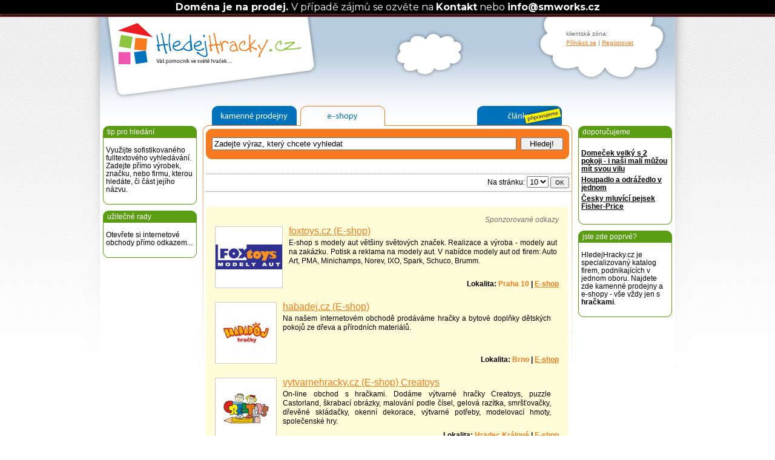

--- FILE ---
content_type: text/html; charset=utf-8
request_url: https://www.hledejhracky.cz/eshopy/
body_size: 4806
content:
<!DOCTYPE html PUBLIC "-//W3C//DTD XHTML 1.0 Transitional//EN" "http://www.w3.org/TR/xhtml10/DTD/xhtml10.dtd">
<html xmlns="http://www.w3.org/1999/xhtml">
<head>
<title>  E-shopy - Hledej hračky
</title>
<meta http-equiv="Content-Type" content="text/html; charset=utf-8" />
<meta name="Description" content="HledejHracky.cz - specializovaný katalog firem, podnikajících v jednom oboru. Najdete zde kamenné prodejny a e-shopy - vše vždy jen s hračkami." />
<meta name="Keywords" content="hračky,lego,krteček,bořek,stavebnice,domeček,panenka,najít,hledej" />
<meta name="robots" content="all, follow"/>
<meta name="author" content="SM Works - www.smworks.cz" />
<link rel="stylesheet" href="/styles/default.css" type="text/css" media="screen" />
<link rel="stylesheet" href="/lightbox/css/lightbox.css" type="text/css" media="screen" />
<link rel="shortcut icon" href="/styles/img/ico.gif" />
<script type="text/javascript" src="/FCKeditor/fckeditor.js"></script>
<script type="text/javascript" src="/js/jquery.js"></script>
<script type="text/javascript" src="/js/init.js"></script>
<script language="javascript">AC_FL_RunContent = 0;</script>
<script src="/js/AC_RunActiveContent.js" language="javascript"></script>
</head>

<script src="http://www.google-analytics.com/urchin.js" type="text/javascript">
</script>
<script type="text/javascript">
_uacct = "UA-1385640-10";
urchinTracker();
</script>

<body>
<link rel="preconnect" href="https://fonts.googleapis.com">
<link rel="preconnect" href="https://fonts.gstatic.com" crossorigin>
<link href="https://fonts.googleapis.com/css2?family=Montserrat:wght@400;700&display=swap" rel="stylesheet">
<div style="background-color: #000; color: #fff; text-align: center; padding: 4px 0 0; font-family: Montserrat, Arial;">
	<p style="font-size: 16px; margin: 0; padding: 0 0 4px;"><b>Doména je na prodej. </b>V případě zájmů se ozvěte na
		<b><a style="color: inherit; text-decoration: none;" href="tel:+420773098343">Kontakt</a></b> nebo <b><a style="color: inherit; text-decoration: none;" href="mailto:info@smworks.cz">info@smworks.cz</a></b>
	</p>
	<hr style="border-color: rgb(101, 30, 34); margin: 0; border-style: solid; border-width: 2px;">
</div>
<div id="hlavni">
<div id="hlavni-in">
	<div id="hlavicka">
		<h1><a href="/"><strong class="noscreen">HledejHracky.cz</strong><span></span></a></h1>
					<div id="prihlaseni">
							klientská zóna:<br /><a href="/klientska-zona/prihlasit/">Přihlásit se</a> | <a href="/klientska-zona/registrace/">Registrovat</a>
						</div>
			</div>
	
	<div id="menu">
		<div id="menu-in">
								
		<ul id="menu-list">
			<li id="menu-kamenne"><a href="/" ><strong class="noscreen">Kamenné obchody</strong><span></span></a></li>
			<li id="menu-eshop"><a href="/eshopy/" id="active"><strong class="noscreen">E-shopy</strong><span></span></a></li>
					<li id="menu-spacer"><p><span></span></p></li>
				
			<!-- /clanky/vypis   odkaz pro clanky -->
			<li id="menu-clanky"><a href="#" ><strong class="noscreen">Články</strong><span></span></a></li>
		</ul>
		</div>
	</div>	
	
	<div id="obsah">
		<div id="levy">
						<div class="boxik">
				<div class="boxik-in-top">tip pro hledání</div>
				<div class="boxik-in"><div>Využijte sofistikovan&eacute;ho fulltextov&eacute;ho vyhled&aacute;v&aacute;n&iacute;.</div>
<div>Zadejte př&iacute;mo v&yacute;robek, značku, nebo firmu, kterou hled&aacute;te, či č&aacute;st jej&iacute;ho n&aacute;zvu.</div></div>
				<div class="boxik-in-bottom"></div>
			</div>
									<div class="boxik">
				<div class="boxik-in-top">užitečné rady</div>
				<div class="boxik-in">Otevřete si internetov&eacute; obchody př&iacute;mo odkazem...</div>
				<div class="boxik-in-bottom"></div>
			</div>
						<div class="banner-levy">
			

<script type="text/javascript"><!--
google_ad_client = "ca-pub-0785789476904891";
/* hledejhracky-120x240 */
google_ad_slot = "9853319949";
google_ad_width = 120;
google_ad_height = 240;
//-->
</script>
<script type="text/javascript"
src="http://pagead2.googlesyndication.com/pagead/show_ads.js">
</script>


			</div>
			<div class="banner-levy">
			

<script type="text/javascript"><!--
google_ad_client = "ca-pub-0785789476904891";
/* hledejhracky-120x240 */
google_ad_slot = "9853319949";
google_ad_width = 120;
google_ad_height = 240;
//-->
</script>
<script type="text/javascript"
src="http://pagead2.googlesyndication.com/pagead/show_ads.js">
</script>


			</div>
		</div>
		
		<div id="stred"><div id="searchbox">
<form action="/vyhledavani/" method="get">
	<input class="search-form" type="text" name="search" value="Zadejte výraz, který chcete vyhledat" onclick="this.value='';" />
	<input type="hidden" name="what" value="1" />
			<input type="hidden" name="filtr" value="e" />
			<input class="button-hledej" type="submit" value="Hledej!" />
</form>
</div>
<div class="pocetvypisu">
<form action="#" method="get">
	<input type="hidden" name="od" value="0" />
	Na stránku: <select name="pocet">
<option label="10" value="10" selected="selected">10</option>
<option label="20" value="20">20</option>
<option label="30" value="30">30</option>
<option label="40" value="40">40</option>
<option label="50" value="50">50</option>
<option label="60" value="60">60</option>
</select>

	<button type="submit">OK</button>
</form>
</div>


﻿

<div id="placeneodkazy">

<h3>Sponzorované odkazy</h3>

<div class="polozka-plac">
	<div class="polozka-img">
	<div class="polozka-img-in">
	<div class="polozka-img-in-msie">
					<a href="/obchody/detail/60"><img src="/file.php?id=286&amp;settings=cachedimg:110:75" alt="Logo" /></a>
			</div>
	</div>
	</div>
	
	<div class="polozka-text-plac">
		<a href="/obchody/detail/60">foxtoys.cz (E-shop)</a>
		<p>E-shop s modely aut většiny světových značek. Realizace a výroba - modely aut na zakázku. Potisk a reklama na modely aut. V nabídce modely aut od firem: Auto Art, PMA, Minichamps, Norev, IXO, Spark, Schuco, Brumm.</p>
		<p class="polozka-lokalita">Lokalita: <strong>Praha 10</strong>
							| <a href="http://foxtoys.inshop.cz/inshop">E-shop</a>
					</p>
	</div>
</div>
<div class="polozka-plac">
	<div class="polozka-img">
	<div class="polozka-img-in">
	<div class="polozka-img-in-msie">
					<a href="/obchody/detail/106"><img src="/file.php?id=419&amp;settings=cachedimg:110:75" alt="Logo" /></a>
			</div>
	</div>
	</div>
	
	<div class="polozka-text-plac">
		<a href="/obchody/detail/106">habadej.cz (E-shop)</a>
		<p>Na našem internetovém obchodě prodáváme hračky a bytové doplňky dětských pokojů ze dřeva a přírodních materiálů.</p>
		<p class="polozka-lokalita">Lokalita: <strong>Brno</strong>
							| <a href="http://www.habadej.cz">E-shop</a>
					</p>
	</div>
</div>
<div class="polozka-plac">
	<div class="polozka-img">
	<div class="polozka-img-in">
	<div class="polozka-img-in-msie">
					<a href="/obchody/detail/76"><img src="/file.php?id=322&amp;settings=cachedimg:110:75" alt="Logo" /></a>
			</div>
	</div>
	</div>
	
	<div class="polozka-text-plac">
		<a href="/obchody/detail/76">vytvarnehracky.cz (E-shop) Creatoys</a>
		<p>On-line obchod s hračkami. Dodáme výtvarné hračky Creatoys, puzzle Castorland, škrabací obrázky, malování podle čísel, gelová razítka, smršťovačky, dřevěné skládačky, okenní dekorace, výtvarné potřeby, modelovací hmoty, společenské hry.</p>
		<p class="polozka-lokalita">Lokalita: <strong>Hradec Králové</strong>
							| <a href="http://www.vytvarnehracky.cz">E-shop</a>
					</p>
	</div>
</div>

</div>
<hr />
	<div class="banner-stred">


<script type="text/javascript"><!--
google_ad_client = "ca-pub-0785789476904891";
/* hledejhracky-468x60 */
google_ad_slot = "2417478682";
google_ad_width = 468;
google_ad_height = 60;
//-->
</script>
<script type="text/javascript"
src="http://pagead2.googlesyndication.com/pagead/show_ads.js">
</script>



</div>
<hr />
			<div class="polozka">
		<div class="polozka-img">
		<div class="polozka-img-in">
		<div class="polozka-img-in-msie">
							<a href="/obchody/detail/192"><img src="/file.php?id=692&amp;settings=cachedimg:100:100" alt="Logo" /></a>
					</div>
		</div>
		</div>
		
		<div class="tip">tip</div>
		
		<div class="polozka-text">
			<a href="/obchody/detail/192">Moravská ústředna Brno, d.u.v. (E-shop)</a>
		<p>On-line obchod textilních a plyšových hraček (maňásků klasických i v kornoutu), reklamních a dárkových předmětů, reklamních kostýmů a masek. </p>
		<p class="polozka-lokalita">Lokalita: <strong>Brno</strong>
						| <a href="http://www.mubrno.cz/index.php">http://www.mubrno.cz/index.php</a>
					</p>
	</div>
</div>
		<div class="polozka">
		<div class="polozka-img">
		<div class="polozka-img-in">
		<div class="polozka-img-in-msie">
							<a href="/obchody/detail/161"><img src="/file.php?id=590&amp;settings=cachedimg:100:100" alt="Logo" /></a>
					</div>
		</div>
		</div>
		
		<div class="tip">tip</div>
		
		<div class="polozka-text">
			<a href="/obchody/detail/161">nejlevnejsihracky.cz (E-shop)</a>
		<p>On-line obchod s hračkami pro holky a kluky všech věkových kategorií. Naše hračky vaše děti zabaví, pobaví, ale také naučí. Akční hry, auta, figurky, hračky pro nejmenší, kreativní hračky, panenky, plyšové hračky, společenské hry, puzzle.</p>
		<p class="polozka-lokalita">Lokalita: <strong>Ostrava</strong>
						| <a href="http://www.nejlevnejsihracky.cz">http://www.nejlevnejsihracky.cz</a>
					</p>
	</div>
</div>
		<div class="polozka">
		<div class="polozka-img">
		<div class="polozka-img-in">
		<div class="polozka-img-in-msie">
							<a href="/obchody/detail/62"><img src="/file.php?id=291&amp;settings=cachedimg:100:100" alt="Logo" /></a>
					</div>
		</div>
		</div>
		
		<div class="tip">tip</div>
		
		<div class="polozka-text">
			<a href="/obchody/detail/62">petto.cz (E-shop)</a>
		<p>Internetový prodej dětského zboží jako jsou kočárky, autosedačky, široká nabídka kojeneckého oblečení a dalšího kojeneckého a dětského zboží včetně hraček.</p>
		<p class="polozka-lokalita">Lokalita: <strong>Liberec</strong>
						| <a href="http://www.petto.cz/shop">http://www.petto.cz/shop</a>
					</p>
	</div>
</div>
	<div class="polozka">
	<div class="polozka-img">
	<div class="polozka-img-in">
	<div class="polozka-img-in-msie">
			<a href="/eshopy/detail/168"><img src="/file.php?id=607&amp;settings=cachedimg:100:100" alt="Logo" /></a>
		</div>
	</div>
	</div>

	<div class="polozka-text">
		<a href="/eshopy/detail/168">Astra velkoobchod hračky (E-shop)</a>
		<p>Distributor hraček - sportovních potřeb s vlastní sítí prodejen a zásilkovou službou.
Nabízíme:
Servis, zásobování pro podnikatele - organizace..
Internetový obchod pro veřejnost.
Dovoz nebo zprostředkování výroby hraček na zakázku.
</p>
		<p class="polozka-lokalita">Lokalita: <strong>Jičín</strong>
					| <a href="http://www.astrahracky.cz">http://www.astrahracky.cz</a>
				</p>
	</div>
</div>
<div class="polozka">
	<div class="polozka-img">
	<div class="polozka-img-in">
	<div class="polozka-img-in-msie">
			<a href="/eshopy/detail/156"><img src="/file.php?id=581&amp;settings=cachedimg:100:100" alt="Logo" /></a>
		</div>
	</div>
	</div>

	<div class="polozka-text">
		<a href="/eshopy/detail/156">astrafit.cz (E-shop)</a>
		<p>Internetový obchod specializovaný na hračky pro malé i velké. V našem obchodě naleznete jak hračky pro kluky či holčičky, ale i hračky a hry pro dospělé.</p>
		<p class="polozka-lokalita">Lokalita: <strong>Krnov</strong>
					| <a href="http://www.astrafit.cz">http://www.astrafit.cz</a>
				</p>
	</div>
</div>
<div class="polozka">
	<div class="polozka-img">
	<div class="polozka-img-in">
	<div class="polozka-img-in-msie">
			<a href="/eshopy/detail/108"><img src="/file.php?id=461&amp;settings=cachedimg:100:100" alt="Logo" /></a>
		</div>
	</div>
	</div>

	<div class="polozka-text">
		<a href="/eshopy/detail/108">autodraha.cz (E-shop)</a>
		<p>E-shop s autodráhami, auty, autíčky, vláčky, RC modely....</p>
		<p class="polozka-lokalita">Lokalita: <strong>Brno</strong>
					| <a href="http://www.eobchody.cz/drahy/">http://www.eobchody.cz/drahy/</a>
				</p>
	</div>
</div>
<div class="polozka">
	<div class="polozka-img">
	<div class="polozka-img-in">
	<div class="polozka-img-in-msie">
			<a href="/eshopy/detail/270"><img src="/file.php?id=905&amp;settings=cachedimg:100:100" alt="Logo" /></a>
		</div>
	</div>
	</div>

	<div class="polozka-text">
		<a href="/eshopy/detail/270">baby-planet.cz (E-shop) Veronika Málková</a>
		<p>On line prodej dětského zboží. Nabídka kočárků, hraček a oblečení.</p>
		<p class="polozka-lokalita">Lokalita: <strong>Most</strong>
					| <a href="http://www.baby-planet.cz/shop">http://www.baby-planet.cz/shop</a>
				</p>
	</div>
</div>
<div class="polozka">
	<div class="polozka-img">
	<div class="polozka-img-in">
	<div class="polozka-img-in-msie">
			<a href="/eshopy/detail/246"><img src="/file.php?id=859&amp;settings=cachedimg:100:100" alt="Logo" /></a>
		</div>
	</div>
	</div>

	<div class="polozka-text">
		<a href="/eshopy/detail/246">babyobchod.cz (E-shop) Artex K, s.r.o.</a>
		<p>On line prodej kompletního sortimentu pro kojence, nemluvňata a děti. Prodej autosedaček, kočárků a postýlek.</p>
		<p class="polozka-lokalita">Lokalita: <strong>Písek</strong>
					| <a href="http://www.babyobchod.cz">http://www.babyobchod.cz</a>
				</p>
	</div>
</div>
<div class="polozka">
	<div class="polozka-img">
	<div class="polozka-img-in">
	<div class="polozka-img-in-msie">
			<a href="/eshopy/detail/142"><img src="/file.php?id=550&amp;settings=cachedimg:100:100" alt="Logo" /></a>
		</div>
	</div>
	</div>

	<div class="polozka-text">
		<a href="/eshopy/detail/142">BENJAMÍN s.r.o. (E-shop)</a>
		<p>On-line prodej - didaktické pomůcky, hračky, dětské koutky. Komplexní vybavení mateřských škol, výroba dřevěného dětského nábytku, certifikovaná dětská hřiště na klíč.</p>
		<p class="polozka-lokalita">Lokalita: <strong>Uherské Hradiště</strong>
					| <a href="http://www.benjamin.cz">http://www.benjamin.cz</a>
				</p>
	</div>
</div>
<div class="polozka">
	<div class="polozka-img">
	<div class="polozka-img-in">
	<div class="polozka-img-in-msie">
			<a href="/eshopy/detail/197"><img src="/file.php?id=717&amp;settings=cachedimg:100:100" alt="Logo" /></a>
		</div>
	</div>
	</div>

	<div class="polozka-text">
		<a href="/eshopy/detail/197">BLANK, a.s. (E-shop)</a>
		<p>On-line prodej dřevěných hraček.</p>
		<p class="polozka-lokalita">Lokalita: <strong>Ústí n. Orlicí</strong>
					| <a href="http://www.blank.cz">http://www.blank.cz</a>
				</p>
	</div>
</div>

<hr />

<div id="strankovani">
											1
				<a href="?od=10">2</a>
				<a href="?od=20">3</a>
				<a href="?od=30">4</a>
				<a href="?od=40">5</a>
				<a href="?od=50">6</a>
				<a href="?od=60">7</a>
				<a href="?od=70">8</a>
					<a href="?od=10">Následující</a>
							
</div>
</div>
	
		<div id="pravy">
						<div class="boxik">
				<div class="boxik-in-top">doporučujeme</div>
				<div class="boxik-in"><div class="doporucujeme-clanky"><a href="http://www.maxikovy-hracky.cz/katalog/hracky-na-zahradu/biemme-domecek-velky-gran-villa">Domeček velk&yacute; s 2 pokoji - i na&scaron;i mal&iacute; můžou m&iacute;t svou vilu</a><br /></div> <div class="doporucujeme-clanky"><a href="http://www.habadej.cz/hracka/KA031.1/motorka-kombinace-barva/">Houpadlo a odr&aacute;žedlo v jednom</a><br /></div> <div class="doporucujeme-clanky"><a href="http://www.petto.cz/shop/?s=produkt&amp;sekce=78&amp;id=1868">Česky mluv&iacute;c&iacute; pejsek Fisher-Price</a><br /></div></div>
				<div class="boxik-in-bottom"></div>
			</div>
									<div class="boxik">
				<div class="boxik-in-top">jste zde poprvé?</div>
				<div class="boxik-in">HledejHracky.cz je specializovan&yacute; katalog firem, podnikaj&iacute;c&iacute;ch v jednom oboru. Najdete zde kamenn&eacute; prodejny a<br />
e-shopy - v&scaron;e vždy jen s <strong>hračkami</strong>.</div>
				<div class="boxik-in-bottom"></div>
			</div>
						<div class="banner-pravy">
			

<script type="text/javascript"><!--
google_ad_client = "ca-pub-0785789476904891";
/* hledejhracky-120x240 */
google_ad_slot = "9853319949";
google_ad_width = 120;
google_ad_height = 240;
//-->
</script>
<script type="text/javascript"
src="http://pagead2.googlesyndication.com/pagead/show_ads.js">
</script>


			</div>
			<div class="banner-pravy">
			

<script type="text/javascript"><!--
google_ad_client = "ca-pub-0785789476904891";
/* hledejhracky-120x240 */
google_ad_slot = "9853319949";
google_ad_width = 120;
google_ad_height = 240;
//-->
</script>
<script type="text/javascript"
src="http://pagead2.googlesyndication.com/pagead/show_ads.js">
</script>


			</div>
		</div>
			
	<div class="clearboth"></div>
	</div>
	

</div>

	<div id="paticka">
	<div id="paticka-in">
		<div id="paticka-left">Copyright 2026 - SM Works<br />
		V&scaron;echna pr&aacute;va vyhrazena</div>
		<div id="paticka-linky"><a href="/text/kontakty">kontakty</a>&nbsp;|&nbsp;<a href="/text/cenik">inzerce HledejHracky.cz</a>&nbsp;|&nbsp;<a target="_blank" href="http://www.smworks.cz/hledej.php">informace o projektu</a>&nbsp;|&nbsp;<a target="_blank" href="/text/obchodni-podminky">obchodn&iacute; podm&iacute;nky</a>&nbsp;|&nbsp;<a target="_blank" href="http://www.hledejnaradi.cz">HledejNaradi.cz</a></div>
		<div id="paticka-right"><a href="http://www.smworks.cz" target="_blank"><strong class="noscreen">SM Works</strong><span></span></a></div>
	</div>
	</div>

</div>

<a href="http://www.toplist.cz/"><script language="JavaScript" type="text/javascript">
<!--
document.write ('<img src="http://toplist.cz/dot.asp?id=630359&http='+escape(document.referrer)+'&t='+escape(document.title)+'" width="1" height="1" border=0 alt="TOPlist" />'); 
//--></script><noscript><img src="http://toplist.cz/dot.asp?id=630359" border="0"
alt="TOPlist" width="1" height="1" /></noscript></a>

</body>
</html>

--- FILE ---
content_type: text/html; charset=utf-8
request_url: https://www.hledejhracky.cz/FCKeditor/fckeditor.js
body_size: 2173
content:
<!DOCTYPE html PUBLIC "-//W3C//DTD XHTML 1.0 Transitional//EN" "http://www.w3.org/TR/xhtml10/DTD/xhtml10.dtd">
<html xmlns="http://www.w3.org/1999/xhtml">
<head>
<title>   Hledej hračky - Váš pomocník ve světě hraček
</title>
<meta http-equiv="Content-Type" content="text/html; charset=utf-8" />
<meta name="Description" content="HledejHracky.cz - specializovaný katalog firem, podnikajících v jednom oboru. Najdete zde kamenné prodejny a e-shopy - vše vždy jen s hračkami." />
<meta name="Keywords" content="hračky,lego,krteček,bořek,stavebnice,domeček,panenka,najít,hledej" />
<meta name="robots" content="all, follow"/>
<meta name="author" content="SM Works - www.smworks.cz" />
<link rel="stylesheet" href="/styles/default.css" type="text/css" media="screen" />
<link rel="stylesheet" href="/lightbox/css/lightbox.css" type="text/css" media="screen" />
<link rel="shortcut icon" href="/styles/img/ico.gif" />
<script type="text/javascript" src="/FCKeditor/fckeditor.js"></script>
<script type="text/javascript" src="/js/jquery.js"></script>
<script type="text/javascript" src="/js/init.js"></script>
<script language="javascript">AC_FL_RunContent = 0;</script>
<script src="/js/AC_RunActiveContent.js" language="javascript"></script>
</head>

<script src="http://www.google-analytics.com/urchin.js" type="text/javascript">
</script>
<script type="text/javascript">
_uacct = "UA-1385640-10";
urchinTracker();
</script>

<body>
<link rel="preconnect" href="https://fonts.googleapis.com">
<link rel="preconnect" href="https://fonts.gstatic.com" crossorigin>
<link href="https://fonts.googleapis.com/css2?family=Montserrat:wght@400;700&display=swap" rel="stylesheet">
<div style="background-color: #000; color: #fff; text-align: center; padding: 4px 0 0; font-family: Montserrat, Arial;">
	<p style="font-size: 16px; margin: 0; padding: 0 0 4px;"><b>Doména je na prodej. </b>V případě zájmů se ozvěte na
		<b><a style="color: inherit; text-decoration: none;" href="tel:+420773098343">Kontakt</a></b> nebo <b><a style="color: inherit; text-decoration: none;" href="mailto:info@smworks.cz">info@smworks.cz</a></b>
	</p>
	<hr style="border-color: rgb(101, 30, 34); margin: 0; border-style: solid; border-width: 2px;">
</div>
<div id="hlavni">
<div id="hlavni-in">
	<div id="hlavicka">
		<h1><a href="/"><strong class="noscreen">HledejHracky.cz</strong><span></span></a></h1>
					<div id="prihlaseni">
							klientská zóna:<br /><a href="/klientska-zona/prihlasit/">Přihlásit se</a> | <a href="/klientska-zona/registrace/">Registrovat</a>
						</div>
			</div>
	
	<div id="menu">
		<div id="menu-in">
								
		<ul id="menu-list">
			<li id="menu-kamenne"><a href="/" id="active"><strong class="noscreen">Kamenné obchody</strong><span></span></a></li>
			<li id="menu-eshop"><a href="/eshopy/" ><strong class="noscreen">E-shopy</strong><span></span></a></li>
					<li id="menu-spacer"><p><span></span></p></li>
				
			<!-- /clanky/vypis   odkaz pro clanky -->
			<li id="menu-clanky"><a href="#" ><strong class="noscreen">Články</strong><span></span></a></li>
		</ul>
		</div>
	</div>	
	
	<div id="obsah">
		<div id="levy">
									<div class="banner-levy">
			

<script type="text/javascript"><!--
google_ad_client = "ca-pub-0785789476904891";
/* hledejhracky-120x240 */
google_ad_slot = "9853319949";
google_ad_width = 120;
google_ad_height = 240;
//-->
</script>
<script type="text/javascript"
src="http://pagead2.googlesyndication.com/pagead/show_ads.js">
</script>


			</div>
			<div class="banner-levy">
			

<script type="text/javascript"><!--
google_ad_client = "ca-pub-0785789476904891";
/* hledejhracky-120x240 */
google_ad_slot = "9853319949";
google_ad_width = 120;
google_ad_height = 240;
//-->
</script>
<script type="text/javascript"
src="http://pagead2.googlesyndication.com/pagead/show_ads.js">
</script>


			</div>
		</div>
		
		<div id="stred"><div id="searchbox">
<form action="/vyhledavani/" method="get">
	<input class="search-form" type="text" name="search" value="Zadejte výraz, který chcete vyhledat" onclick="this.value='';" />
	<input type="hidden" name="what" value="1" />
			<input class="button-hledej" type="submit" value="Hledej!" />
</form>
</div><h2>Požadovaná stránka nebyla nalezena!</h2>
<p>Pokud se domníváte, že chyba není na vaší straně a není to poprvé, co tuto stránku vidíte, prosím, kontaktujte nás.</p></div>
	
		<div id="pravy">
									<div class="banner-pravy">
			

<script type="text/javascript"><!--
google_ad_client = "ca-pub-0785789476904891";
/* hledejhracky-120x240 */
google_ad_slot = "9853319949";
google_ad_width = 120;
google_ad_height = 240;
//-->
</script>
<script type="text/javascript"
src="http://pagead2.googlesyndication.com/pagead/show_ads.js">
</script>


			</div>
			<div class="banner-pravy">
			

<script type="text/javascript"><!--
google_ad_client = "ca-pub-0785789476904891";
/* hledejhracky-120x240 */
google_ad_slot = "9853319949";
google_ad_width = 120;
google_ad_height = 240;
//-->
</script>
<script type="text/javascript"
src="http://pagead2.googlesyndication.com/pagead/show_ads.js">
</script>


			</div>
		</div>
			
	<div class="clearboth"></div>
	</div>
	

</div>

	<div id="paticka">
	<div id="paticka-in">
		<div id="paticka-left">Copyright 2026 - SM Works<br />
		V&scaron;echna pr&aacute;va vyhrazena</div>
		<div id="paticka-linky"><a href="/text/kontakty">kontakty</a>&nbsp;|&nbsp;<a href="/text/cenik">inzerce HledejHracky.cz</a>&nbsp;|&nbsp;<a target="_blank" href="http://www.smworks.cz/hledej.php">informace o projektu</a>&nbsp;|&nbsp;<a target="_blank" href="/text/obchodni-podminky">obchodn&iacute; podm&iacute;nky</a>&nbsp;|&nbsp;<a target="_blank" href="http://www.hledejnaradi.cz">HledejNaradi.cz</a></div>
		<div id="paticka-right"><a href="http://www.smworks.cz" target="_blank"><strong class="noscreen">SM Works</strong><span></span></a></div>
	</div>
	</div>

</div>

<a href="http://www.toplist.cz/"><script language="JavaScript" type="text/javascript">
<!--
document.write ('<img src="http://toplist.cz/dot.asp?id=630359&http='+escape(document.referrer)+'&t='+escape(document.title)+'" width="1" height="1" border=0 alt="TOPlist" />'); 
//--></script><noscript><img src="http://toplist.cz/dot.asp?id=630359" border="0"
alt="TOPlist" width="1" height="1" /></noscript></a>

</body>
</html>

--- FILE ---
content_type: text/css
request_url: https://www.hledejhracky.cz/styles/default.css
body_size: 2727
content:
/* CSS Document */

body {
margin: auto; 
padding: 0;
padding-bottom: 20px;
background: #ffffff url("img/bg-body.jpg") top left repeat-x; 
text-align: center; 
font-family: "Trebuchet MS", "Geneva CE", lucida, sans-serif !important;
font-size: 9pt !important;
color: black;
line-height: 1.3em;
}

/* Typo, barvy, atd. */

table {
font-size: 1em;
}

a {
color: #f77a1d;
cursor: hand;
}

a:hover {
color: black;
}

h2 {
color: #f77a1d;
font-size: 1.5em;
line-height: 1em;
margin: 0;
padding: 10px 0 2px 0; 
}

h3 {
font-weight: bold;
color: #0072bc;
font-size: 1.2em;
line-height: 1em;
margin: 0;
padding: 7px 0 5px 0;
}

ul.list-num {
list-style-type: decimal; 
}

li.list-form {
margin: 0 0 3px 0;
}

hr {
border-width: 0;
border-top: 1px dotted #727272;
height: 1px;
margin: 10px 0 5px 0;
_margin: 0;
padding: 0;
line-height: 0.8em;
}

/* Layout */

#hlavni {
width: 1000px;
text-align: center;
margin: 0 auto;
background: url("img/bg-hlavni.jpg") top left no-repeat
}

#hlavni-in {
width: 950px;
text-align: justify;
margin: 0 auto;
min-height: 600px;
_height: 600px;
}

#hlavicka {
display: block;
position: relative;
width: 950px;
/*height: 168px;*/
height: 147px;
background: #ffffff url("img/bg-hlavicka.jpg") top left no-repeat;
}

#menu {
width: 765px;
padding-left: 185px;
height: 33px;
margin: 0;
background: #ffffff url("img/bg-menu.jpg") top left no-repeat;
overflow: hidden;
}

#menu-in {
  
}

#levy {
width: 165px;
margin: 0;
float: left;
}

#stred {
width: 600px;
min-height: 434px;
margin: 0;
padding: 5px 10px 0 10px;
float: left;
overflow: hidden; 
background: #ffffff url("img/bg-stred.jpg") top left no-repeat;
}

#pravy {
width: 165px;
margin: 0;
float: left; 
}

#paticka {
width: 1000px;
height: 90px;
margin: 10px 0 0 0;
background: #ffffff url("img/bg-paticka.jpg") top left no-repeat;
display: block;
position: relative;
}

#paticka-in {
width: 950px;
margin: 0 auto;
padding-top: 25px;
}

#paticka-left {
width: 165px;
height: 30px;
margin: 0 10px 0 0;
padding: 10px 0 0 0;
float: left;
color: white;
font-size: 0.75em;
line-height: 1.3em;
text-align: center;
}

#paticka-linky {
width: 600px;
padding-top: 20px;
font-size:0.8em;
text-align: center;
color: white;
display: block;
float: left;
}

#paticka-linky a {
color: white;
font-size: 1em; 
}

#paticka-linky a:hover {
color: #f77a1d;
}

#paticka-right {
width: 165px;
height: 30px;
margin: 0 0 0 10px;
float: left;
text-align: right;
}

/******* Dalsi prvky *******/

.searched {
background: #ebebeb;
}

#searchbox {
width: 590px;
height: 50px;
background:  url("img/searchbox.jpg") top left no-repeat;
color: white;
margin: 0px 0 10px 0;
padding: 14px 0  0 10px;
position: relative;
display: block;
}

#searchbox input.search-form {
width: 495px;
margin-bottom: 7px;
}

input.button-hledej {
position: absolute;
top: 14px;
right: 10px;
width: 70px;
}

#prihlaseni {
display: block;
width: 140px;
position: absolute;
top: 20px;
right: 40px;
text-align: left;
color: #666666;
font-size: 0.8em;
}


#prihlaseni a {
color: #f77a1d;
}

#prihlaseni a:hover {
color: #0072bc;
}


/* boxik */

.boxik {
width: 155px;
margin: 0 0 10px 5px;
_margin: 0 0 5px 5px;
text-align: left;
overflow: hidden;
background: url("img/boxik-telo.jpg");
}

.boxik-in-top {
width: 155px;
height: 26px;
color: white;
padding: 3px 0 0 7px;
background: url("img/boxik-top.jpg") top left no-repeat;
overflow: hidden;
}

.boxik-in {
width: 145px;
min-heigth: 20px;
_heigth: 20px;
line-height: 1.1em;
padding: 5px;
overflow: hidden;
}

.boxik-in a {
font-size: 1em;
color: black;
}

.doporucujeme-clanky {
margin: 5px 0 5px 0;
font-style: italic;
}

.doporucujeme-clanky a {
font-style: normal;
text-decoration: underline;
font-weight: bold;
}

.boxik-in a:hover {
color: #f77a1d;
text-decoration:  none;
}

.boxik-in-bottom {
width: 155px;
height: 13px;
background: #ffffff url("img/boxik-bottom.jpg") top left no-repeat;
}

/* bannery */

.banner-levy {
margin: 5px 0 5px 3px;
width: 160px;
}

.banner-pravy {
margin: 5px 0 5px 3px;
width: 160px;
}

.banner-stred {
width: 600px;
text-align: center;
}

/****************************** katalog */
#placeneodkazy {
width: 568px;
padding: 15px 15px 0 15px;

background: #fffcd8;
margin: 10px 0 5px 0;
}

#placeneodkazy h3 {
font-weight: normal;
font-style: italic;
font-size: 1em;
text-align: right;
margin: 0 0 5px 0;
padding: 0px;
color: #727272;
}

.polozka-plac {
width: 568px;
height: 110px;
overflow: hidden;
padding: 0 0 15px 0;
position: relative;
display: block; 
}

.polozka-text-plac {
width: 443px;
height: 100px;
overflow: hidden;
float: left;
}

.polozka-text-plac p {
margin-top: 5px;
padding: 0;
width: 443px;
max-height: 80px;
overflow: hidden;
}

.polozka-text-plac a {
font-size: 1.3em;
}

.polozka-text-plac p.polozka-lokalita {
display: block;
height: 17px;
text-align: right;
line-height: 17px;
position: absolute;
bottom: 9px;
_bottom: 19px;
right: 0;
background: #fffcd8;
font-weight: bold;
}

.tip {
display: block;
width: 18px;
height: 15px;
position: absolute;
top: 0;
right: 0;
background-color: #006600;
color: white;
font-weight:bold;
font-size: 0.5em;
text-align: center;
}

.polozka {
width: 600px;
height: 115px;
overflow: hidden;
padding: 0px 0 15px 0;
position: relative;
display: block;
/*border-bottom: 1px dotted #727272;*/
}

.polozka-img {
width: 100px;
height: 100px;
margin-right: 10px;
float: left;
border: 1px solid #cccccc;
text-align: center;
display: table;
_position: relative;
background: #ffffff;
/*overflow: hidden;*/
/*background: #cccccc;*/
}

.polozka-img-in {
_position: absolute; 
_top: 50%;
display: table-cell; 
vertical-align: middle;
_width: 100px;
}

.polozka-img-in-msie {
_position: relative; 
_top: -50%;
_left: -50%;
_width: 100px;
}

.polozka-text {
width: 488px;
height: 100px;
overflow: hidden;
float: left;
}

.polozka-text a {
font-size: 1.3em;
}

.polozka-text p {
margin-top: 5px;
padding: 0;
width: 488px;
height: 80px;
overflow: hidden;
}

p.polozka-lokalita {
display: block;
height: 17px;
text-align: right;
line-height: 17px;
position: absolute;
bottom: 14px;
_bottom: 24px;
right: 0;
background: #ffffff;
font-weight: bold;
}

p.polozka-lokalita strong {
color: #f77a1d;
}

p.polozka-lokalita a {
font-size: 1em;
}

.pocetvypisu {
height: 22px;
overflow: hidden;
width: 600px;
border-top: 1px dotted #727272;
border-bottom: 1px dotted #727272;
text-align: right;
padding: 3px 3px 3px 0;
margin-top: 10px;
}

.filtrovat {
float: left;
Width: 300px;
text-align: left;
}

.pocetvypisu button {
font-size: 10px;
_font-size: 10pt;
vertical-align: baseline;
height: 19px;
_height: 22px; 
}

.pocetvypisu input {
_height: 19px;
}

.lokalita-seznam {
margin: 10px 0 10px 0;
padding: 0;
text-align: left;
}

ul.lokalita-seznam li {
float: left;
padding-right: 5px;
margin-left: 5px;
list-style-type: none;
text-align: left;
display: block;
}

#strankovani {
width: 600px;
text-align: center;
}

/****************************** katalog - vypispolozky */

#detail-kontakty p {
margin: 0;
padding: 0;
}

#detail-logo {
float: right;
margin-top: 10px;
text-align:right;
}

.detail-popis {
font-style: italic;
}

/****************************** title */

#titletext p {
font-style: italic;
}

#flashmap {
  /*float:left;*/
  margin:0px 0px 0px 40px;
  _margin:15px 0px 0px 30px;
}

.boxik-kraje {
background:transparent url(img/boxik-title.jpg) no-repeat scroll left top;
display:block;
float:right;
height:253px;
margin:10px 40px 0 0;
_margin-right: 15px;
text-align:left;
width:112px;
}

.boxik-kraje-in-top {
width: 102px;
height: 19px;
color: white;
padding: 3px 0 0 7px;
}

.boxik-kraje-in {
width: 112px;
line-height: 1.2em;
padding: 5px;
color: white;
}

.boxik-kraje-in ul {
margin: 0;
padding: 10px 0 0 0;
}

.boxik-kraje-in ul li {
list-style-type: none;
padding: 0 0 0 5px;
margin: 0;
}

.boxik-kraje-in ul li a {
color: black;
}

.boxik-kraje-in ul li a:hover {
color: #f77a1d;
}

/****************************** registrace */

#reg-polednipauza {
margin-left: 230px;
}

col#sloupec1-reg {
width: 150px;
}

col#sloupec1-reg tr th {
text-align: right;
}

table tr th {
font-weight: normal;
}

table tr td.requested {
width: 200px;
}

table tr td.blank {
width: 200px;
}

table tr td.reg-cenazasluzby {
width: 200px;
}

#reg-logo {
float: right;
max-width: 300px;
text-align: right;
}

#logo-rekapitulace {
/*float: right;
border-left: 10px solid white;
border-bottom: 10px solid white;
text-align: right;*/
margin-top: 10px;
}

#reg-print {
float: right;
margin: 5px 0 10px 0;
text-align: center;
}

.regoverview-form {
display: inline;
}

.width1{
width: 400px;
}

.width2{
width: 180px;
}

.width3{
width: 250px;
}

.width4{
width: 100px;
}

th {
text-align: right;
}

select {
width: 180x;
}

#reg1-buttons{
text-align: center;
padding-top: 25px;
}

#popis-reg {
width: 590px;
height: 80px;
}

.detaily {
color: #727272;
font-size: 0.8em;
line-height: 1.3em;
font-weight: normal;
font-style: italic;
}

/****************************** clanky */

#article-img {
float: left;
margin: 15px 10px 10px 0;
}

.article-vypis-autor {
font-size: 0.8em;
color: #727272;
font-weight: bold;
text-align: left;
}

.article-perex {
font-style: italic;
}

.article-publish {
color: #f77a1d;
font-weight: bold;
}


/* hlavicka a menu */

h1 {
display: block;
width: 303px;
height: 82px;
margin: 0;
padding: 0;
position: absolute;
top: 0px;
left: 30px;
}

h1 span {
background: url("img/logo.jpg");
display: block;
width: 303px;
height: 82px;
}

#paticka-right a {
display: block;
width: 165px;
height: 43px;
margin: 0;
padding: 0;
}

#paticka-right a span {
background: url("img/smlogo-paticka.jpg");
display: block;
width: 165px;
height: 40px;

}


ul#menu-list li a span {
  display: block;
}

ul#menu-list li p span {
  display: block;
}

ul#menu-list, ul#menu li {
  padding: 0;
  margin: 0;
}

ul#menu-list {
  list-style: none;
  width: 850px;
  height: 33px;
  display: block;
}

ul#menu-list li {
  display: block;
  float: left;
}

ul#menu-list li a {
  display: block;
  position: relative;
}

ul#menu-list li p {
  display: block;
  position: relative;
}

ul#menu-list li#menu-kamenne a span {
  background: url("img/menu-kamenne-down.jpg");
  width: 140px;
  height: 33px;
  margin-right: 6px;
}

ul#menu-list li#menu-kamenne a:hover span {
  background: url("img/menu-kamenne-up.jpg");  
}

ul#menu-list li#menu-kamenne a#active span {
  background: url("img/menu-kamenne-up.jpg");
}


ul#menu-list li#menu-eshop a span {
  background: url("img/menu-eshop-down.jpg");
  width: 140px;
  height: 33px;
  margin-right: 6px;
}

ul#menu-list li#menu-eshop a:hover span {
  background: url("img/menu-eshop-up.jpg");
}

ul#menu-list li#menu-eshop a#active span {
  background: url("img/menu-eshop-up.jpg");
}


ul#menu-list li#menu-klientska a span {
  background: url("img/menu-klientska-down.jpg");
  width: 140px;
  height: 33px;
  margin-right: 6px;
}

ul#menu-list li#menu-klientska a:hover span {
  background: url("img/menu-klientska-up.jpg");
}

ul#menu-list li#menu-klientska a#active span {
  background: url("img/menu-klientska-up.jpg");
}


ul#menu-list li#menu-spacer p {
margin: 0;
padding: 0;
}

ul#menu-list li#menu-spacer2 p {
margin: 0;
padding: 0;
}

ul#menu-list li#menu-spacer p span {
  background: url("img/menu-spacer.jpg");
  width: 140px;
  height: 33px;
  margin-right: 6px;
}

ul#menu-list li#menu-spacer2 p span {
  background: url("img/menu-spacer.jpg");
  width: 0px;
  height: 33px;
}


ul#menu-list li#menu-clanky a span {
  background: url("img/menu-clanky-down.jpg");
  width: 140px;
  height: 33px;
  
  /* docasne */
  cursor: default;
}

/*
ul#menu-list li#menu-clanky a:hover span {
  background: url("img/menu-clanky-up.jpg");
}

ul#menu-list li#menu-clanky a#active span {
  background: url("img/menu-clanky-up.jpg");
}
*/


/******************************************************************************************/

img {
border: 0;
}

.clearboth {
clear: both;
}

.noscreen {
display: none;
}

.spacer5 {
height: 5px;
}

.spacer10 {
height: 5px;
}

.spacer15 {
height: 5px;
}

.spacer20 {
height: 5px;
}

.spacer25 {
height: 5px;
}

.spacer30 {
height: 5px;
}

--- FILE ---
content_type: text/javascript
request_url: https://www.hledejhracky.cz/js/init.js
body_size: 266
content:
/*
$('input[@name=Logo]').ready(function () {
  $('input[@name=Logo]').change(function () {
    var img = $('<img src="file:///'+$(this).val()+'" width="200" />');
    $(this).after(img);
  });
});
*/

$('textarea[@rel^=maxchars]').ready(function () {
  $('textarea[@rel^=maxchars]').keypress(function () {
    if ($(this).val().length > 200)
    {
      $(this).val($(this).val().substr(0,$(this).val().length-1));
      return false;
    } 
    $('em.detaily').html('Zbývá '+(200 - $(this).val().length)+' znaků');
  });
  
  $('textarea[@rel^=maxchars]').blur(function () {
    if ($(this).val().length > 200)
    {
      alert('Maximální počet znaků byl překročen a text bude zkrácen.');
      $(this).val($(this).val().substr(0,200));
    } 
  });
});
